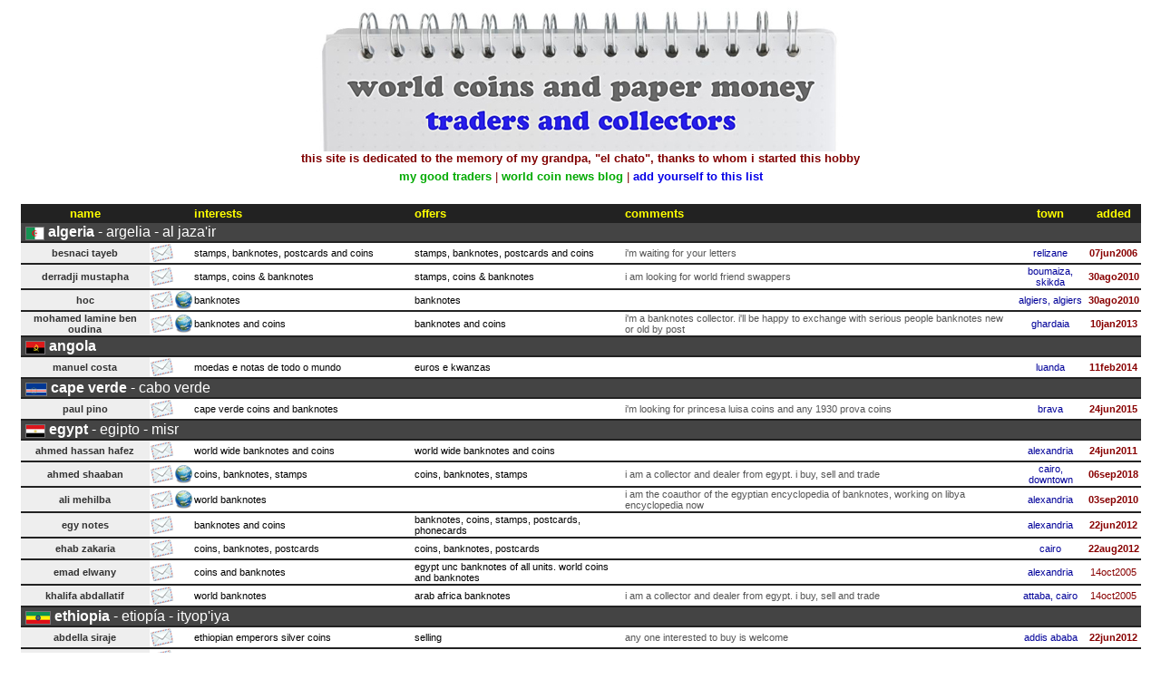

--- FILE ---
content_type: text/html
request_url: http://coinswappers.com/html/africa.html
body_size: 35288
content:
<html>
<head>
<title>coleccionistas de monedas y billetes. world coins and paper money traders and collectors</title>

<meta name="google-site-verification" content="jZLGcCYRaoM89Sb6D1ufezcgivjByg0oFFdHvkUTPJU">
<meta name="author" content="david rivera alonso">
<meta http-equiv="cache-control" content="no-cache">
<meta http-equiv="content-type" content="text/html;charset=iso-8859-15">
<meta name="robots" content="index,follow">
<meta name="keywords" content="euros,good,buenos,coins,monedas,paper,money,papermoney,banknotes,billetes,trades,cambios,collectors,coleccionistas,
traders,collection,oro,plata,gold,silver,intercambio,swap,sell,buy,compra,venta,token,tokens,list,listado,doubles,repetidas
indice,index,world,mundo,mundial,europe,europa,asia,africa,america,peseta,dollar,kopeek,franc,mark,forint,luma,qapik,tambala,pound,penny
dirham,piastre,peso,bolivar,metical,boliviano,colon,sucre,cordoba,balboa,fil,jiao,yuan,yen,rupee,taka,halala,kroner,kroon,elongated,bullion">
<meta name="description" content="web index of coins, tokens and papermoney and banknotes collectors and traders.
listado de coleccionistas de monedas, billetes y tokens del mundo">
<link rel="stylesheet" type="text/css" href="estilos.css">

<script async src="//pagead2.googlesyndication.com/pagead/js/adsbygoogle.js"></script>
<script>
     (adsbygoogle = window.adsbygoogle || []).push({
          google_ad_client: "ca-pub-9171299220555827",
          enable_page_level_ads: true
     });
</script>
</head>

<body bgcolor=#ffffff text=#800000 link=#191970 vlink=#191970 alink=#191970 leftmargin=3 rightmargin=3 bottommargin=3 topmargin=1>

<center>
<a href="../index.html"><img border=0 src="../img/cuaderno.jpg"></a>
<br>
<font face="arial" size=-1><b>this site is dedicated to the memory of my grandpa, "el chato", thanks to whom i started this hobby</b></font>
<br>

<table cellpadding=3>
<tr><td>
<font face="arial" size=-1>
<a href="good.html" target=new class=enlace>my good traders</a> |
<a href="http://worldcoinnews.blogspot.com" target=new class=enlace>world coin news blog</a> |
<a href="formulario.html" target=new class=enlaceform>add yourself to this list</a>
</font>
</td></tr>
</table>

</center>
<br>

<center>
<table width="97%" border=0 cellspacing=0 cellpadding=1>

<tr><td colspan=8 bgcolor=#222222></td></tr>

<tr>
<td bgcolor=#222222 align=center>
<font color=#ffff00 face="arial" size=-1><b>name</b></font></td>
<td bgcolor=#222222></td>
<td bgcolor=#222222></td>
<td bgcolor=#222222>
<font color=#ffff00 face="arial" size=-1><b>interests</b></font></td>
<td bgcolor=#222222>
<font color=#ffff00 face="arial" size=-1><b>offers</b></font></td>
<td bgcolor=#222222>
<font color=#ffff00 face="arial" size=-1><b>comments</b></font></td>
<td bgcolor=#222222 align=center>
<font color=#ffff00 face="arial" size=-1><b>town</b></font></td>
<td bgcolor=#222222 align=center>
<font color=#ffff00 face="arial" size=-1><b>added</b></font></td>
</tr>

<tr><td colspan=8 bgcolor=#222222></td></tr>

<tr>
<td colspan=8 bgcolor=#444444>
&nbsp;<img class=flag src="../banderas/argelia.gif">
<a class=pais name=argelia><b>algeria</b> - argelia - al jaza'ir</a>
</td>
</tr>

<tr><td colspan=8 bgcolor=#222222></td></tr>

<tr>
<td bgcolor=#eeeeee align=center><a class=nombre>besnaci tayeb</a></td>
<td><a href="mailto:tayeb2050@yahoo.fr"><img src="../img/email2010.png" border=0></a></td>
<td></td>
<td><a class=interes>stamps, banknotes, postcards and coins</a></td>
<td><a class=oferta>stamps, banknotes, postcards and coins</a></td>
<td><a class=comentario>i'm waiting for your letters</a></td>
<td align=center><a class=ciudad>relizane</a></td>
<td align=center><a class=fechanueva>07jun2006</a></td>
</tr>

<tr><td colspan=8 bgcolor=#222222></td></tr>

<tr>
<td bgcolor=#eeeeee align=center><a class=nombre>derradji mustapha</a></td>
<td><a href="mailto:derradji_mustapha@yahoo.com"><img src="../img/email2010.png" border=0></a></td>
<td></td>
<td><a class=interes>stamps, coins & banknotes</a></td>
<td><a class=oferta>stamps, coins & banknotes</a></td>
<td><a class=comentario>i am looking for world friend swappers</a></td>
<td align=center><a class=ciudad>boumaiza, skikda</a></td>
<td align=center><a class=fechanueva>30ago2010</a></td>
</tr>

<tr><td colspan=8 bgcolor=#222222></td></tr>

<tr>
<td bgcolor=#eeeeee align=center><a class=nombre>hoc</a></td>
<td><a href="mailto:hoc_1989@yahoo.fr"><img src="../img/email2010.png" border=0></a></td>
<td><a href="http://www.billets-pieces.fr.gd" target=_blank><img src="../img/www2010.png" border=0></a></td>
<td><a class=interes>banknotes</a></td>
<td><a class=oferta>banknotes</a></td>
<td></td>
<td align=center><a class=ciudad>algiers, algiers</a></td>
<td align=center><a class=fechanueva>30ago2010</a></td>
</tr>

<tr><td colspan=8 bgcolor=#222222></td></tr>

<tr>
<td bgcolor=#eeeeee align=center><a class=nombre>mohamed lamine ben oudina</a></td>
<td><a href="mailto:abderrahmane.ghazi@gmail.com"><img src="../img/email2010.png" border=0></a></td>
<td><a href="http://banknotescollector.yolasite.com/about-us.php" target=_blank><img src="../img/www2010.png" border=0></a></td>
<td><a class=interes>banknotes and coins</a></td>
<td><a class=oferta>banknotes and coins</a></td>
<td><a class=comentario>i'm a banknotes collector. i'll be happy to exchange with serious people banknotes new or old by post</a></td>
<td align=center><a class=ciudad>ghardaia</a></td>
<td align=center><a class=fechanueva>10jan2013</a></td>
</tr>

<tr><td colspan=8 bgcolor=#222222></td></tr>

<tr>
<td colspan=8 bgcolor=#444444>
&nbsp;<img class=flag src="../banderas/angola.gif">
<a class=pais name=angola><b>angola</b></a>
</td>
</tr>

<tr><td colspan=8 bgcolor=#222222></td></tr>

<tr>
<td bgcolor=#eeeeee align=center><a class=nombre>manuel costa</a></td>
<td><a href="mailto:cs.cmcs@gmail.com"><img src="../img/email2010.png" border=0></a></td>
<td></td>
<td><a class=interes>moedas e notas de todo o mundo</a></td>
<td><a class=oferta>euros e kwanzas</a></td>
<td></td>
<td align=center><a class=ciudad>luanda</a></td>
<td align=center><a class=fechanueva>11feb2014</a></td>
</tr>

<tr><td colspan=8 bgcolor=#222222></td></tr>

<tr>
<td colspan=8 bgcolor=#444444>
&nbsp;<img class=flag src="../banderas/caboverde.gif">
<a class=pais name=cabioverde><b>cape verde</b> - cabo verde</a>
</td>
</tr>

<tr><td colspan=8 bgcolor=#222222></td></tr>

<tr>
<td bgcolor=#eeeeee align=center><a class=nombre>paul pino</a></td>
<td><a href="mailto:paulpino100@yahoo.com"><img src="../img/email2010.png" border=0></a></td>
<td></td>
<td><a class=interes>cape verde coins and banknotes</a></td>
<td></td>
<td><a class=comentario>i'm looking for princesa luisa coins and any 1930 prova coins</a></td>
<td align=center><a class=ciudad>brava</a></td>
<td align=center><a class=fechanueva>24jun2015</a></td>
</tr>

<tr><td colspan=8 bgcolor=#222222></td></tr>

<tr>
<td colspan=8 bgcolor=#444444>
&nbsp;<img class=flag src="../banderas/egipto.gif">
<a class=pais name=egipto><b>egypt</b> - egipto - misr</a>
</td>
</tr>

<tr><td colspan=8 bgcolor=#222222></td></tr>

<tr>
<td bgcolor=#eeeeee align=center><a class=nombre>ahmed hassan hafez</a></td>
<td><a href="mailto:mido_alex902000@yahoo.com"><img src="../img/email2010.png" border=0></a></td>
<td></td>
<td><a class=interes>world wide banknotes and coins </a></td>
<td><a class=oferta>world wide banknotes and coins </a></td>
<td></td>
<td align=center><a class=ciudad>alexandria</a></td>
<td align=center><a class=fechanueva>24jun2011</a></td>
</tr>

<tr><td colspan=8 bgcolor=#222222></td></tr>

<tr>
<td bgcolor=#eeeeee align=center><a class=nombre>ahmed shaaban</a></td>
<td><a href="mailto:ahmedonp@gmail.com"><img src="../img/email2010.png" border=0></a></td>
<td><a href="https://www.facebook.com/3omlaty/" target=_blank><img src="../img/www2010.png" border=0></a></td>
<td><a class=interes>coins, banknotes, stamps</a></td>
<td><a class=oferta>coins, banknotes, stamps</a></td>
<td><a class=comentario>i am a collector and dealer from egypt. i buy, sell and trade</a></td>
<td align=center><a class=ciudad>cairo, downtown</a></td>
<td align=center><a class=fechanueva>06sep2018</a></td>
</tr>

<tr><td colspan=8 bgcolor=#222222></td></tr>

<tr>
<td bgcolor=#eeeeee align=center><a class=nombre>ali mehilba</a></td>
<td><a href="mailto:alimehilba@yahoo.com"><img src="../img/email2010.png" border=0></a></td>
<td><a href="http://www.banknoteclub.com" target=_blank><img src="../img/www2010.png" border=0></a></td>
<td><a class=interes>world banknotes</a></td>
<td></td>
<td><a class=comentario>i am the coauthor of the egyptian encyclopedia of banknotes, working on libya encyclopedia now</a></td>
<td align=center><a class=ciudad>alexandria</a></td>
<td align=center><a class=fechanueva>03sep2010</a></td>
</tr>

<tr><td colspan=8 bgcolor=#222222></td></tr>

<tr>
<td bgcolor=#eeeeee align=center><a class=nombre>egy notes</a></td>
<td><a href="mailto:banknotes456@yahoo.com"><img src="../img/email2010.png" border=0></a></td>
<td></td>
<td><a class=interes>banknotes and coins</a></td>
<td><a class=oferta>banknotes, coins, stamps, postcards, phonecards</a></td>
<td></td>
<td align=center><a class=ciudad>alexandria</a></td>
<td align=center><a class=fechanueva>22jun2012</a></td>
</tr>

<tr><td colspan=8 bgcolor=#222222></td></tr>

<tr>
<td bgcolor=#eeeeee align=center><a class=nombre>ehab zakaria</a></td>
<td><a href="mailto:hoba_zak@yahoo.com"><img src="../img/email2010.png" border=0></a></td>
<td></td>
<td><a class=interes>coins, banknotes, postcards</a></td>
<td><a class=oferta>coins, banknotes, postcards</a></td>
<td></td>
<td align=center><a class=ciudad>cairo</a></td>
<td align=center><a class=fechanueva>22aug2012</a></td>
</tr>

<tr><td colspan=8 bgcolor=#222222></td></tr>

<tr>
<td bgcolor=#eeeeee align=center><a class=nombre>emad elwany</a></td>
<td><a href="mailto:emadelwany@yahoo.com"><img src="../img/email2010.png" border=0></a></td>
<td></td>
<td><a class=interes>coins and banknotes</a></td>
<td><a class=oferta>egypt unc banknotes of all units. world coins and banknotes</a></td>
<td></td>
<td align=center><a class=ciudad>alexandria</a></td>
<td align=center><a class=fecha>14oct2005</a></td>
</tr>

<tr><td colspan=8 bgcolor=#222222></td></tr>

<tr>
<td bgcolor=#eeeeee align=center><a class=nombre>khalifa abdallatif</a></td>
<td><a href="mailto:kalifqazaz@hotmail.com"><img src="../img/email2010.png" border=0></a></td>
<td></td>
<td><a class=interes>world banknotes</a></td>
<td><a class=oferta>arab africa banknotes</a></td>
<td><a class=comentario>i am a collector and dealer from egypt. i buy, sell and trade</a></td>
<td align=center><a class=ciudad>attaba, cairo</a></td>
<td align=center><a class=fecha>14oct2005</a></td>
</tr>

<tr><td colspan=8 bgcolor=#222222></td></tr>

<tr>
<td colspan=8 bgcolor=#444444>
&nbsp;<img class=flag src="../banderas/etiopia.gif">
<a class=pais name=etiopia><b>ethiopia</b> - etiopía - ityop'iya</a>
</td>
</tr>

<tr><td colspan=8 bgcolor=#222222></td></tr>

<tr>
<td bgcolor=#eeeeee align=center><a class=nombre>abdella siraje</a></td>
<td><a href="mailto:abuammareth001@yahoo.co.uk"><img src="../img/email2010.png" border=0></a></td>
<td></td>
<td><a class=interes>ethiopian emperors silver coins</a></td>
<td><a class=oferta>selling</a></td>
<td><a class=comentario>any one interested to buy is welcome</a></td>
<td align=center><a class=ciudad>addis ababa</a></td>
<td align=center><a class=fechanueva>22jun2012</a></td>
</tr>

<tr><td colspan=8 bgcolor=#222222></td></tr>

<tr>
<td bgcolor=#eeeeee align=center><a class=nombre>sb bs</a></td>
<td><a href="mailto:senaitbs@gmail.com"><img src="../img/email2010.png" border=0></a></td>
<td></td>
<td><a class=interes>old paper money</a></td>
<td></td>
<td></td>
<td align=center><a class=ciudad>addis ababa</a></td>
<td align=center><a class=fechanueva>22jun2012</a></td>
</tr>

<tr><td colspan=8 bgcolor=#222222></td></tr>

<tr>
<td colspan=8 bgcolor=#444444>
&nbsp;<img class=flag src="../banderas/ghana.gif">
<a class=pais name=ghana><b>ghana</b></a>
</td>
</tr>

<tr><td colspan=8 bgcolor=#222222></td></tr>

<tr>
<td bgcolor=#eeeeee align=center><a class=nombre>diako gordon</a></td>
<td><a href="mailto:gordontelecards@yahoo.com"><img src="../img/email2010.png" border=0></a></td>
<td></td>
<td><a class=interes>selling</a></td>
<td><a class=oferta>coins, banknotes, cards, bottlecaps, labels, postcards, coasters, stamps</a></td>
<td><a class=comentario>i'll reply to all dealers and collectors interested in any of my collectibles</a></td>
<td align=center><a class=ciudad>accra</a></td>
<td align=center><a class=fechanueva>11jan2006</a></td>
</tr>

<tr><td colspan=8 bgcolor=#222222></td></tr>

<tr>
<td bgcolor=#eeeeee align=center><a class=nombre>edem mensah</a></td>
<td><a href="mailto:nawunyo@yahoo.com"><img src="../img/email2010.png" border=0></a></td>
<td></td>
<td><a class=interes>world coins and banknotes</a></td>
<td><a class=oferta>world coins and banknotes</a></td>
<td></td>
<td align=center><a class=ciudad>accra</a></td>
<td align=center><a class=fechanueva>21dec2006</a></td>
</tr>

<tr><td colspan=8 bgcolor=#222222></td></tr>

<tr>
<td bgcolor=#eeeeee align=center><a class=nombre>emmanuel aikhuele</a></td>
<td><a href="mailto:emmanuel.ojo@gmx.com"><img src="../img/email2010.png" border=0></a></td>
<td></td>
<td><a class=interes>banknotes, coins, phonecards, fossils, gems, minerals and others</a></td>
<td><a class=oferta>banknotes, coins, phonecards, fossils, gems, minerals and others</a></td>
<td></td>
<td align=center><a class=ciudad>accra</a></td>
<td align=center><a class=fechanueva>01dec2014</a></td>
</tr>

<tr><td colspan=8 bgcolor=#222222></td></tr>

<tr>
<td bgcolor=#eeeeee align=center><a class=nombre>emmanuel noonoo</a></td>
<td><a href="mailto:ainoonoonoo@yahoo.com"><img src="../img/email2010.png" border=0></a></td>
<td></td>
<td><a class=interes>selling</a></td>
<td><a class=oferta>banknotes and stamps</a></td>
<td><a class=comentario>contact me if you want to buy stamps and banknotes</a></td>
<td align=center><a class=ciudad>accra</a></td>
<td align=center><a class=fechanueva>07jun2006</a></td>
</tr>

<tr><td colspan=8 bgcolor=#222222></td></tr>

<tr>
<td bgcolor=#eeeeee align=center><a class=nombre>francis albert tyaman</a></td>
<td><a href="mailto:fatay5@yahoo.com"><img src="../img/email2010.png" border=0></a></td>
<td></td>
<td><a class=interes>selling</a></td>
<td><a class=oferta>ghana coins and banknotes</a></td>
<td><a class=comentario>contact me if you want to buy new coins and banknotes from ghana</a></td>
<td align=center><a class=ciudad>accra</a></td>
<td align=center><a class=fechanueva>18jul2007</a></td>
</tr>

<tr><td colspan=8 bgcolor=#222222></td></tr>

<tr>
<td bgcolor=#eeeeee align=center><a class=nombre>godwin abake</a></td>
<td><a href="mailto:bawaze@yahoo.com"><img src="../img/email2010.png" border=0></a></td>
<td></td>
<td><a class=interes>coins, paper money, arts</a></td>
<td><a class=oferta>coins, paper money, arts</a></td>
<td><a class=comentario>if you need coins, paper money and arts from ghana, you can contact me</a></td>
<td align=center><a class=ciudad>accra</a></td>
<td align=center><a class=fechanueva>17may2012</a></td>
</tr>

<tr><td colspan=8 bgcolor=#222222></td></tr>

<tr>
<td colspan=8 bgcolor=#444444>
&nbsp;<img class=flag src="../banderas/kenia.gif">
<a class=pais name=kenia><b>kenya</b> - kenia</a>
</td>
</tr>

<tr><td colspan=8 bgcolor=#222222></td></tr>

<tr>
<td bgcolor=#eeeeee align=center><a class=nombre>aliya bauer</a></td>
<td><a href="mailto:bauer.aliya@gmail.com"><img src="../img/email2010.png" border=0></a></td>
<td></td>
<td><a class=interes>stamps, phonecards, banknotes and coins with cricket or monkey theme</a></td>
<td><a class=oferta>unc banknotes, coins, phonecards and stamps from kenya</a></td>
<td></td>
<td align=center><a class=ciudad>nanyuki, laikipia</a></td>
<td align=center><a class=fechanueva>16sep2010</a></td>
</tr>

<tr><td colspan=8 bgcolor=#222222></td></tr>

<tr>
<td bgcolor=#eeeeee align=center><a class=nombre>aura joseph enock</a></td>
<td><a href="mailto:aurasanjoe@yahoo.com"><img src="../img/email2010.png" border=0></a></td>
<td></td>
<td><a class=interes>selling my very rare coins</a></td>
<td><a class=oferta>coins from 1780 plus current banknotes</a></td>
<td></td>
<td align=center><a class=ciudad>nairobi</a></td>
<td align=center><a class=fecha>14oct2005</a></td>
</tr>

<tr><td colspan=8 bgcolor=#222222></td></tr>

<tr>
<td bgcolor=#eeeeee align=center><a class=nombre>reuben owuor ayata</a></td>
<td><a href="mailto:owuorreuben@gmail.com"><img src="../img/email2010.png" border=0></a></td>
<td></td>
<td><a class=interes>old british east africa coins, british indian coins, mauritius, south africa, germany</a></td>
<td><a class=oferta>coins that you may be interested in</a></td>
<td><a class=comentario>it's my hobby to collect coins and i have quite good number of them. if you are interested do not hesitate to make inquiry</a></td>
<td align=center><a class=ciudad>nairobi</a></td>
<td align=center><a class=fechanueva>12mar2014</a></td>
</tr>

<tr><td colspan=8 bgcolor=#222222></td></tr>

<tr>
<td colspan=8 bgcolor=#444444>
&nbsp;<img class=flag src="../banderas/libia.gif">
<a class=pais name=libia><b>libya</b> - libia - libiyah</a>
</td>
</tr>

<tr><td colspan=8 bgcolor=#222222></td></tr>

<tr>
<td bgcolor=#eeeeee align=center><a class=nombre>osama altaib</a></td>
<td><a href="mailto:osamaaltaib@gmail.com"><img src="../img/email2010.png" border=0></a></td>
<td><a href="http://www.osama4coins.net" target=_blank><img src="../img/www2010.png" border=0></a></td>
<td><a class=interes>world coins</a></td>
<td><a class=oferta>world coins</a></td>
<td></td>
<td align=center><a class=ciudad>tripoli</a></td>
<td align=center><a class=fechanueva>16sep2010</a></td>
</tr>

<tr><td colspan=8 bgcolor=#222222></td></tr>

<tr>
<td colspan=8 bgcolor=#444444>
&nbsp;<img class=flag src="../banderas/mauricio.gif">
<a class=pais name=mauricio><b>mauritius</b> - mauricio</a>
</td>
</tr>

<tr><td colspan=8 bgcolor=#222222></td></tr>

<tr>
<td bgcolor=#eeeeee align=center><a class=nombre>ahmad</a></td>
<td><a href="mailto:nooranikhudurun@yahoo.com"><img src="../img/email2010.png" border=0></a></td>
<td></td>
<td></td>
<td><a class=oferta>old coins, mainly mauritian</a></td>
<td><a class=comentario>contact me for further details</a></td>
<td align=center><a class=ciudad>rose hill</a></td>
<td align=center><a class=fechanueva>23jan2009</a></td>
</tr>

<tr><td colspan=8 bgcolor=#222222></td></tr>

<tr>
<td bgcolor=#eeeeee align=center><a class=nombre>jean karel bernard herminette</a></td>
<td><a href="mailto:numismatic@live.com"><img src="../img/email2010.png" border=0></a></td>
<td><a href="http://zeticus.blogspot.com" target=_blank><img src="../img/www2010.png" border=0></a></td>
<td><a class=interes>mauritius banknotes and coins</a></td>
<td><a class=oferta>coins and banknotes from mauritius. some world banknotes</a></td>
<td><a class=comentario>please contact me and i'll reply promptly</a></td>
<td align=center><a class=ciudad>port louis</a></td>
<td align=center><a class=fechanueva>09may2008</a></td>
</tr>

<tr><td colspan=8 bgcolor=#222222></td></tr>

<tr>
<td colspan=8 bgcolor=#444444>
&nbsp;<img class=flag src="../banderas/marruecos.gif">
<a class=pais name=marruecos><b>morocco</b> - marruecos - al maghrib</a>
</td>
</tr>

<tr><td colspan=8 bgcolor=#222222></td></tr>

<tr>
<td bgcolor=#eeeeee align=center><a class=nombre>d hatim</a></td>
<td><a href="mailto:hatim_es@yahoo.es"><img src="../img/email2010.png" border=0></a></td>
<td><a href="http://moroccannotes.skyrock.com" target=_blank><img src="../img/www2010.png" border=0></a></td>
<td><a class=interes>world banknotes</a></td>
<td><a class=oferta>morocco and world banknotes</a></td>
<td><a class=comentario>just send me your swap list. i'll reply in 24 hours.
i speak arabic, french, spanish and english</a></td>
<td align=center><a class=ciudad>rabat</a></td>
<td align=center><a class=fecha>14oct2005</a></td>
</tr>

<tr><td colspan=8 bgcolor=#222222></td></tr>

<tr>
<td colspan=8 bgcolor=#444444>
&nbsp;<img class=flag src="../banderas/mozambique.gif">
<a class=pais name=mozambique><b>mozambique</b> - moçambique</a>
</td>
</tr>

<tr><td colspan=8 bgcolor=#222222></td></tr>

<tr>
<td bgcolor=#eeeeee align=center><a class=nombre>carlos pinto</a></td>
<td><a href="mailto:caapinto2003@yahoo.com.br"><img src="../img/email2010.png" border=0></a></td>
<td></td>
<td><a class=interes>world coins and banknotes</a></td>
<td><a class=oferta>world coins and banknotes</a></td>
<td><a class=comentario>ask for my doubles list</a></td>
<td align=center><a class=ciudad>maputo</a></td>
<td align=center><a class=fecha>14oct2005</a></td>
</tr>

<tr><td colspan=8 bgcolor=#222222></td></tr>

<tr>
<td colspan=8 bgcolor=#444444>
&nbsp;<img class=flag src="../banderas/namibia.gif">
<a class=pais name=namibia><b>namibia</b></a>
</td>
</tr>

<tr><td colspan=8 bgcolor=#222222></td></tr>

<tr>
<td bgcolor=#eeeeee align=center><a class=nombre>kasiana amadhila</a></td>
<td><a href="mailto:kasiano1111@gmail.com"><img src="../img/email2010.png" border=0></a></td>
<td></td>
<td><a class=interes>south africa old momey</a></td>
<td><a class=oferta>selling south africa old money</a></td>
<td><a class=comentario>i am in namibia and i am selling south africa old money</a></td>
<td align=center><a class=ciudad>oshakati, oheke</a></td>
<td align=center><a class=fechanueva>27apr2015</a></td>
</tr>

<tr><td colspan=8 bgcolor=#222222></td></tr>

<tr>
<td bgcolor=#eeeeee align=center><a class=nombre>nehemia tangeni hedimbi</a></td>
<td><a href="mailto:tangeni@webmail.co.za"><img src="../img/email2010.png" border=0></a></td>
<td></td>
<td><a class=interes>selling old south african coins</a></td>
<td><a class=oferta>south african coins minted in 1965 downwards</a></td>
<td></td>
<td align=center><a class=ciudad>windhoek</a></td>
<td align=center><a class=fecha>14oct2005</a></td>
</tr>

<tr><td colspan=8 bgcolor=#222222></td></tr>

<tr>
<td bgcolor=#eeeeee align=center><a class=nombre>paul siyata</a></td>
<td><a href="mailto:psiyata@gmail.com"><img src="../img/email2010.png" border=0></a></td>
<td></td>
<td><a class=interes>selling my coins</a></td>
<td><a class=oferta>coins from 1929 to 1981</a></td>
<td><a class=comentario>i have collected coins from 1929 to 1981 and want to sell them to collectors</a></td>
<td align=center><a class=ciudad>windhoek</a></td>
<td align=center><a class=fechanueva>22jun2012</a></td>
</tr>

<tr><td colspan=8 bgcolor=#222222></td></tr>

<tr>
<td bgcolor=#eeeeee align=center><a class=nombre>vicente fernandes</a></td>
<td><a href="mailto:vicente@iafrica.com.na"><img src="../img/email2010.png" border=0></a></td>
<td></td>
<td><a class=interes>world papermoney</a></td>
<td><a class=oferta>world papermoney</a></td>
<td><a class=comentario>i collect world papermoney from 1961 til now</a></td>
<td></td>
<td align=center><a class=fecha>14oct2005</a></td>
</tr>
<tr><td colspan=8 bgcolor=#222222></td></tr>

<tr>
<td colspan=8 bgcolor=#444444>
&nbsp;<img class=flag src="../banderas/nigeria.gif">
<a class=pais name=nigeria><b>nigeria</b></a>
</td>
</tr>

<tr><td colspan=8 bgcolor=#222222></td></tr>

<tr>
<td bgcolor=#eeeeee align=center><a class=nombre>edet akpan</a></td>
<td><a href="mailto:eddycool2002@yahoo.com"><img src="../img/email2010.png" border=0></a></td>
<td><a href="http://eddysstampresort.org" target=_blank><img src="../img/www2010.png" border=0></a></td>
<td><a class=interes>british commonwealth stamps, sheets</a></td>
<td><a class=oferta>world stamps, african stamps, coins, postcards, crown caps, labels</a></td>
<td><a class=comentario>contact first before sending anything please</a></td>
<td align=center><a class=ciudad>calabar, cross river state</a></td>
<td align=center><a class=fechanueva>30oct2010</a></td>
</tr>

<tr><td colspan=8 bgcolor=#222222></td></tr>

<tr>
<td bgcolor=#eeeeee align=center><a class=nombre>morris green</a></td>
<td><a href="mailto:bizlinkers@yahoo.com"><img src="../img/email2010.png" border=0></a></td>
<td></td>
<td><a class=interes>sell nigerian papermoney</a></td>
<td><a class=oferta>mint and unc banknotes from nigeria</a></td>
<td><a class=comentario>i offer four different denominations, mint and unc banknotes at us$15
per pack and well packaged for your delight. delivered via registered mail</a></td>
<td align=center><a class=ciudad>festac town, lagos</a></td>
<td align=center><a class=fecha>14oct2005</a></td>
</tr>

<tr><td colspan=8 bgcolor=#222222></td></tr>

<tr>
<td colspan=8 bgcolor=#444444>
&nbsp;<img class=flag src="../banderas/reunion.gif">
<a class=pais name=reunion><b>reunion</b> - reunión - réunion</a>
</td>
</tr>

<tr><td colspan=8 bgcolor=#222222></td></tr>

<tr>
<td bgcolor=#eeeeee align=center><a class=nombre>gerard delage</a></td>
<td><a href="mailto:delagegerard@hotmail.com"><img src="../img/email2010.png" border=0></a></td>
<td></td>
<td><a class=interes>world coins</a></td>
<td><a class=oferta>world coins</a></td>
<td><a class=comentario>i have no reunion coins for swap, just world ones</a></td>
<td align=center><a class=ciudad>le tampon</a></td>
<td align=center><a class=fechanueva>24may2006</a></td>
</tr>

<tr><td colspan=8 bgcolor=#222222></td></tr>

<tr>
<td bgcolor=#eeeeee align=center><a class=nombre>jacques blard</a></td>
<td><a href="mailto:blard.jacques@wanadoo.fr"><img src="../img/email2010.png" border=0></a></td>
<td><a href="http://www.everyoneweb.fr/reunionislandcoins/" target=_blank><img src="../img/www2010.png" border=0></a></td>
<td><a class=interes>world coins, old and silver coins</a></td>
<td><a class=oferta>reunion, mauritius, seychelles, madagascar and oceania coins</a></td>
<td></td>
<td align=center><a class=ciudad>saint denis</a></td>
<td align=center><a class=fechanueva>21sep2010</a></td>
</tr>

<tr><td colspan=8 bgcolor=#222222></td></tr>

<tr>
<td colspan=8 bgcolor=#444444>
&nbsp;<img class=flag src="../banderas/ruanda.gif">
<a class=pais name=ruanda><b>rwanda</b> - ruanda</a>
</td>
</tr>

<tr><td colspan=8 bgcolor=#222222></td></tr>

<tr>
<td bgcolor=#eeeeee align=center><a class=nombre>sesc zeka</a></td>
<td><a href="mailto:sesczeka@ymail.com"><img src="../img/email2010.png" border=0></a></td>
<td></td>
<td><a class=interes>paper money</a></td>
<td><a class=oferta>east african banknotes</a></td>
<td><a class=comentario>i would like to do my collection with you</a></td>
<td align=center><a class=ciudad>kigali</a></td>
<td align=center><a class=fechanueva>23mar2011</a></td>
</tr>

<tr><td colspan=8 bgcolor=#222222></td></tr>

<tr>
<td bgcolor=#eeeeee align=center><a class=nombre>jean paul ntamugabumwe</a></td>
<td><a href="mailto:apaulne@yahoo.co.uk"><img src="../img/email2010.png" border=0></a></td>
<td></td>
<td><a class=interes>banknotes, coins, phonecards, postage stamps, crown caps, all collectibles</a></td>
<td><a class=oferta>banknotes, coins, phonecards, postage stamps, crown caps, all collectibles</a></td>
<td><a class=comentario>i sell and i might also be interested in buying depending on what is available</a></td>
<td align=center><a class=ciudad>kigali</a></td>
<td align=center><a class=fechanueva>21sep2010</a></td>
</tr>

<tr><td colspan=8 bgcolor=#222222></td></tr>

<tr>
<td colspan=8 bgcolor=#444444>
&nbsp;<img class=flag src="../banderas/saotome.gif">
<a class=pais name=santotome><b>são tomé and príncipe</b> - santo tomé y príncipe - são tomé e príncipe</a>
</td>
</tr>

<tr><td colspan=8 bgcolor=#222222></td></tr>

<tr>
<td bgcolor=#eeeeee align=center><a class=nombre>marcelo francisco de carvalho dos santos</a></td>
<td><a href="mailto:sampritur@hotmail.com"><img src="../img/email2010.png" border=0></a></td>
<td></td>
<td><a class=interes>world coins</a></td>
<td><a class=oferta>world coins</a></td>
<td><a class=comentario>seriedad ante todo</a></td>
<td align=center><a class=ciudad>santo antonio, principe</a></td>
<td align=center><a class=fechanueva>23sep2010</a></td>
</tr>

<tr><td colspan=8 bgcolor=#222222></td></tr>

<tr>
<td colspan=8 bgcolor=#444444>
&nbsp;<img class=flag src="../banderas/senegal.gif">
<a class=pais name=senegal><b>senegal</b> - sénégal</a>
</td>
</tr>

<tr><td colspan=8 bgcolor=#222222></td></tr>

<tr>
<td bgcolor=#eeeeee align=center><a class=nombre>hadi hakim</a></td>
<td><a href="mailto:ninehadi@gmail.com"><img src="../img/email2010.png" border=0></a></td>
<td></td>
<td><a class=interes>world coins</a></td>
<td><a class=oferta>coins from senegal</a></td>
<td></td>
<td align=center><a class=ciudad>dakar</a></td>
<td align=center><a class=fechanueva>15mar2013</a></td>
</tr>

<tr><td colspan=8 bgcolor=#222222></td></tr>

<tr>
<td colspan=8 bgcolor=#444444>
&nbsp;<img class=flag src="../banderas/sudafrica.gif">
<a class=pais name=sudafrica><b>south africa</b> - sudáfrica - suid afrika</a>
</td>
</tr>

<tr><td colspan=8 bgcolor=#222222></td></tr>

<tr>
<td colspan=8 bgcolor=#ccff66>
<a class=enlace href="sudafrica.html" target=_blank><b>click to open in new page</b></a>
</tr>

<tr><td colspan=8 bgcolor=#222222></td></tr>

<tr>
<td colspan=8 bgcolor=#444444>
&nbsp;<img class=flag src="../banderas/sudan.gif">
<a class=pais name=sudan><b>sudan</b> - sudán</a>
</td>
</tr>

<tr><td colspan=8 bgcolor=#222222></td></tr>

<tr>
<td bgcolor=#eeeeee align=center><a class=nombre>abdelbari  mohamed  elamin  elsir</a></td>
<td><a href="mailto:wx3wx4@yahoo.com"><img src="../img/email2010.png" border=0></a></td>
<td></td>
<td><a class=interes>euro notes</a></td>
<td><a class=oferta>sudan specimen notes</a></td>
<td></td>
<td align=center><a class=ciudad>khartoum</a></td>
<td align=center><a class=fechanueva>21sep2010</a></td>
</tr>

<tr><td colspan=8 bgcolor=#222222></td></tr>

<tr>
<td bgcolor=#eeeeee align=center><a class=nombre>hamod alsamot</a></td>
<td><a href="mailto:yemencoins@gmail.com"><img src="../img/email2010.png" border=0></a></td>
<td></td>
<td><a class=interes>coins, banknotes and phonecards</a></td>
<td><a class=oferta>coins, banknotes and phonecards</a></td>
<td><a class=comentario>i can offer all coins, banknotes and phonecards</a></td>
<td align=center><a class=ciudad>khartoum</a></td>
<td align=center><a class=fechanueva>05sep2006</a></td>
</tr>

<tr><td colspan=8 bgcolor=#222222></td></tr>

<tr>
<td colspan=8 bgcolor=#444444>
&nbsp;<img class=flag src="../banderas/tanzania.gif">
<a class=pais name=tanzania><b>tanzania</b></a>
</td>
</tr>

<tr><td colspan=8 bgcolor=#222222></td></tr>

<tr>
<td bgcolor=#eeeeee align=center><a class=nombre>moiz shabbir alibhai</a></td>
<td><a href="mailto:moizshabbir@hotmail.com"><img src="../img/email2010.png" border=0></a></td>
<td></td>
<td><a class=interes>selling anything from tanzania</a></td>
<td><a class=oferta>banknotes, coins, stamps, etc</a></td>
<td><a class=comentario>email me for more information</a></td>
<td align=center><a class=ciudad>dar es salaam</a></td>
<td align=center><a class=fechanueva>07nov2005</a></td>
</tr>

<tr><td colspan=8 bgcolor=#222222></td></tr>

<tr>
<td bgcolor=#eeeeee align=center><a class=nombre>murtaza abdeali</a></td>
<td><a href="mailto:m_abdeali@hotmail.com"><img src="../img/email2010.png" border=0></a></td>
<td><a href="http://africanbanknotes.blogspot.com" target=_blank><img src="../img/www2010.png" border=0></a></td>
<td><a class=interes>exchange with collectors</a></td>
<td><a class=oferta>tanzanian and african countries banknotes</a></td>
<td></td>
<td align=center><a class=ciudad>dar es salaam</a></td>
<td align=center><a class=fechanueva>26jun2012</a></td>
</tr>

<tr><td colspan=8 bgcolor=#222222></td></tr>

<tr>
<td colspan=8 bgcolor=#444444>
&nbsp;<img class=flag src="../banderas/tunez.gif">
<a class=pais name=tunez><b>tunisia</b> - túnez - tunis</a>
</td>
</tr>

<tr><td colspan=8 bgcolor=#222222></td></tr>

<tr>
<td bgcolor=#eeeeee align=center><a class=nombre>mohamed tkitek</a></td>
<td><a href="mailto:mdtkitek@gmail.com"><img src="../img/email2010.png" border=0></a></td>
<td></td>
<td><a class=interes>banknotes</a></td>
<td><a class=oferta>tunisia unc banknotes for sale</a></td>
<td><a class=comentario>send me your want list and i'll make you an offer</a></td>
<td align=center><a class=ciudad>montfleury, tunis</a></td>
<td align=center><a class=fechanueva>23mar2011</a></td>
</tr>

<tr><td colspan=8 bgcolor=#222222></td></tr>

<tr>
<td colspan=8 bgcolor=#444444>
&nbsp;<img class=flag src="../banderas/uganda.gif">
<a class=pais name=uganda><b>uganda</b></a>
</td>
</tr>

<tr><td colspan=8 bgcolor=#222222></td></tr>

<tr>
<td bgcolor=#eeeeee align=center><a class=nombre>mutasa</a></td>
<td><a href="mailto:mutasajuma@gmail.com"><img src="../img/email2010.png" border=0></a></td>
<td><a href="http://www.facebook.com/juma.brush.3" target=_blank><img src="../img/www2010.png" border=0></a></td>
<td><a class=interes>currency</a></td>
<td><a class=oferta>old banknotes</a></td>
<td></td>
<td align=center><a class=ciudad>kampala</a></td>
<td align=center><a class=fechanueva>01apr2014</a></td>
</tr>

<tr><td colspan=8 bgcolor=#222222></td></tr>

<tr>
<td bgcolor=#eeeeee align=center><a class=nombre>naik paresh</a></td>
<td><a href="mailto:naikparesh@yahoo.com"><img src="../img/email2010.png" border=0></a></td>
<td></td>
<td><a class=interes>selling</a></td>
<td><a class=oferta>18th century arab coins</a></td>
<td></td>
<td align=center><a class=ciudad>kampala</a></td>
<td align=center><a class=fecha>14oct2005</a></td>
</tr>

<tr><td colspan=8 bgcolor=#222222></td></tr>

<tr>
<td colspan=8 bgcolor=#444444>
&nbsp;<img class=flag src="../banderas/zambia.gif">
<a class=pais name=zambia><b>zambia</b></a>
</td>
</tr>

<tr><td colspan=8 bgcolor=#222222></td></tr>

<tr>
<td bgcolor=#eeeeee align=center><a class=nombre>arthur briolas</a></td>
<td><a href="mailto:arthurlucille@yahoo.com"><img src="../img/email2010.png" border=0></a></td>
<td></td>
<td><a class=interes>south africa and world coins</a></td>
<td><a class=oferta>south africa and world coins</a></td>
<td><a class=comentario>i have old south africa coins and some rare world coins dating back to 1800</a></td>
<td align=center><a class=ciudad>lusaka</a></td>
<td align=center><a class=fechanueva>14may2007</a></td>
</tr>

<tr><td colspan=8 bgcolor=#222222></td></tr>

<tr>
<td colspan=8 bgcolor=#444444>
&nbsp;<img class=flag src="../banderas/zimbabue.gif">
<a class=pais name=zimbabue><b>zimbabwe</b> - zimbabue</a>
</td>
</tr>

<tr><td colspan=8 bgcolor=#222222></td></tr>

<tr>
<td colspan=8 bgcolor=#ccff66>
<a class=enlace href="zimbabue.html" target=_blank><b>click to open in new page</b></a>
</tr>

<tr><td colspan=8 bgcolor=#333333></td></tr>
</table>

<script>
  (function(i,s,o,g,r,a,m){i['GoogleAnalyticsObject']=r;i[r]=i[r]||function(){
  (i[r].q=i[r].q||[]).push(arguments)},i[r].l=1*new Date();a=s.createElement(o),
  m=s.getElementsByTagName(o)[0];a.async=1;a.src=g;m.parentNode.insertBefore(a,m)
  })(window,document,'script','//www.google-analytics.com/analytics.js','ga');
  ga('create', 'UA-303671-4', 'auto');
  ga('send', 'pageview');
</script>

<p>
<a href="http://www.flags.net"><img align=absmiddle border=1 src="../img/flagslink.gif"></a>
</p>

</center>

</body>
</html>

--- FILE ---
content_type: text/html; charset=utf-8
request_url: https://www.google.com/recaptcha/api2/aframe
body_size: 251
content:
<!DOCTYPE HTML><html><head><meta http-equiv="content-type" content="text/html; charset=UTF-8"></head><body><script nonce="vY3woRyHLzEOFrHV5r4TWg">/** Anti-fraud and anti-abuse applications only. See google.com/recaptcha */ try{var clients={'sodar':'https://pagead2.googlesyndication.com/pagead/sodar?'};window.addEventListener("message",function(a){try{if(a.source===window.parent){var b=JSON.parse(a.data);var c=clients[b['id']];if(c){var d=document.createElement('img');d.src=c+b['params']+'&rc='+(localStorage.getItem("rc::a")?sessionStorage.getItem("rc::b"):"");window.document.body.appendChild(d);sessionStorage.setItem("rc::e",parseInt(sessionStorage.getItem("rc::e")||0)+1);localStorage.setItem("rc::h",'1768953805307');}}}catch(b){}});window.parent.postMessage("_grecaptcha_ready", "*");}catch(b){}</script></body></html>

--- FILE ---
content_type: text/css
request_url: http://coinswappers.com/html/estilos.css
body_size: 1619
content:
a.paisportada{font-family:"arial";font-size:10pt;color:#222222;text-decoration:none;font-weight:bold}
a.enlace{font-family:"arial";font-size:10pt;color:#00aa00;text-decoration:none;font-weight:bolder}
a.enlaceform{font-family:"arial";font-size:10pt;color:#0601e7;text-decoration:none;font-weight:bolder}
a.enlaceexterno{font-family:"tahoma";font-size:10pt;color:#76a4ff;text-decoration:none}
a.nombre{font-family:"arial";font-size:8pt;color:#333333;text-decoration:none;font-weight:bolder}
a.nombrenuevo{font-family:"arial";font-size:8pt;color:#333333;text-decoration:none;font-weight:bolder}
a.interes{font-family:"arial";font-size:8pt;color:#000000;text-decoration:none}
a.oferta{font-family:"arial";font-size:8pt;color:#000000;text-decoration:none}
a.comentario{font-family:"arial";font-size:8pt;color:#555555;text-decoration:none}
a.ciudad{font-family:"arial";font-size:8pt;color:#000099;text-decoration:none}
a.pais{font-family:"arial";font-size:12pt;color:#ffffff;text-decoration:none}
a.fecha{font-family:"arial";font-size:8pt;color:#880000;text-decoration:none}
a.fechanueva{font-family:"arial";font-size:8pt;color:#880000;text-decoration:none;font-weight:bolder}
img.flag{vertical-align:middle;border:0px}
select.formulario{font-family:"courier new";font-size=9pt;color=#000055;background-color:#eeeeee}
input.formulario{font-family:"courier new";font-size=9pt;color=#000055;background-color:#eeeeee}
textarea.formulario{font-family:"courier new";font-size=9pt;color=#000055;background-color:#eeeeee}
input.boton{background-color:#cccccc;color:#000088;font-size=9pt;font-family:"courier new";text-align:center}